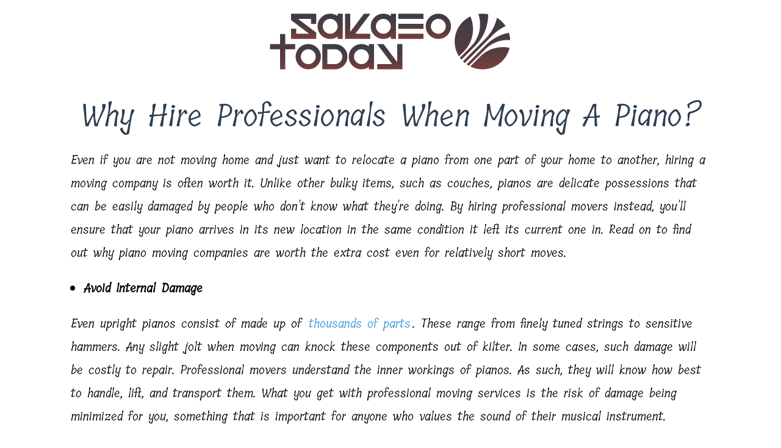

--- FILE ---
content_type: text/html
request_url: http://sakaeotoday.com/2023/07/24/why-hire-professionals-when-moving-a-piano/
body_size: 4414
content:
<!DOCTYPE html>
<html class="no-js" lang="en-US" prefix="og: http://ogp.me/ns# fb: http://ogp.me/ns/fb#">

<head>
    <meta charset="utf-8">
    
    <meta charset="utf-8">
<meta name="viewport" content="width=device-width, initial-scale=1.0, maximum-scale=1">
<link rel="icon" type="image/ico" href="favicon.ico" sizes="16x16">
<link rel="stylesheet" href="//maxcdn.bootstrapcdn.com/font-awesome/4.5.0/css/font-awesome.min.css">


<meta name="description" content="Moving gives you the chance to start over and try new things. Find out how moving can enrich your life by reading this blog.">
 
<meta name="keywords" content="">
<link href="" rel="alternate" type="application/rss+xml" title="Making Major Life Changes in Conjunction With a Move" />
    <meta property="og:url" content="http://sakaeotoday.com/2023/07/24/why-hire-professionals-when-moving-a-piano/"> 


<meta property="og:image" content="http://sakaeotoday.com/images/logo.png">


<meta property='og:title' content="Why Hire Professionals When Moving A Piano? - Making Major Life Changes in Conjunction With a Move">
<meta property="og:type" content="article">


    <title>Why Hire Professionals When Moving A Piano? - Making Major Life Changes in Conjunction With a Move</title>
    
    <link rel="canonical" href="http://sakaeotoday.com/2023/07/24/why-hire-professionals-when-moving-a-piano/">
    <link href="" rel="alternate" type="application/rss+xml" title="Making Major Life Changes in Conjunction With a Move" />
    <link rel="stylesheet" href="/static/css/style.css"> 
    
    
<style>
        @import url('https://fonts.googleapis.com/css?family=Tillana');
        
        body {
             font-family: Tillana, 'Open Sans', "MS PGothic", sans-serif !important;
        }
</style>


    <script async src="https://cdnjs.cloudflare.com/ajax/libs/lunr.js/0.7.2/lunr.min.js"></script>
    <script src="/js/search.js"></script>
    
</head>

<body lang="en">
    <header id="header">
        <a href="/" border=0 id="logolink">
            <img src="/images/logo.png" />
        </a>
    </header>
    
    
<section id="main">
  <h2>Why Hire Professionals When Moving A Piano?</h2>
  <div>
        <article id="content">
           <p>Even if you are not moving home and just want to relocate a piano from one part of your home to another, hiring a moving company is often worth it. Unlike other bulky items, such as couches, pianos are delicate possessions that can be easily damaged by people who don't know what they're doing. By hiring professional movers instead, you'll ensure that your piano arrives in its new location in the same condition it left its current one in. Read on to find out why piano moving companies are worth the extra cost even for relatively short moves.</p>

<ul>
	<li>
	<p><strong>Avoid Internal Damage</strong></p>
	</li>
</ul>

<p>Even upright pianos consist of made up of <a href="https://hellomusictheory.com/learn/parts-of-the-piano/" rel="nofollow">thousands of parts</a>. These range from finely tuned strings to sensitive hammers. Any slight jolt when moving can knock these components out of kilter. In some cases, such damage will be costly to repair. Professional movers understand the inner workings of pianos. As such, they will know how best to handle, lift, and transport them. What you get with professional moving services is the risk of damage being minimized for you, something that is important for anyone who values the sound of their musical instrument.</p>

<ul>
	<li>
	<p><strong>Deal With the Weight of Your Piano</strong></p>
	</li>
</ul>

<p>The sheer weight of a piano means that it is a potential safety hazard when it is moved. Even an upright piano, let alone a grand, can weigh anywhere from 300 to 800 pounds. Moving such a hefty item without the right equipment can sometimes lead to severe injuries. Anything from muscle strains to back injuries can follow an unsuccessful attempt to move a piano. Professional movers, especially those who specialized in piano moving will have the necessary tools, like piano dollies and skid boards, to ensure safety.</p>

<ul>
	<li>
	<p><strong>Avoid Damaging Your Home</strong></p>
	</li>
</ul>

<p>Professionally moving a piano isn't just about lifting and carrying the instrument itself. You also need to navigate doorways, corridors, and staircases. Any slight miscalculation can result in the piano getting stuck or knocking into walls and furniture. Professionals are adept at getting pianos through tight spots. Experienced movers know how to angle pianos to fit through doorways, and will have developed strategies for dealing with stairwells and other obstacles.</p>

<ul>
	<li>
	<p><strong>Benefit From Specialized Insurance</strong></p>
	</li>
</ul>

<p>Lastly, professional piano movers should be properly insured. This means if something doesn't go to plan during the move, there will be financial protection in place. On the other hand, if you move your piano yourself, then you are unlikely to get a payout from your insurer if there is a problem.</p>

<p>To learn more about the the benefits of hiring&nbsp; movers for your piano, contact a professional <a href="https://www.fischervanlines.com/" target="_blank">moving company</a> near you.</p>

           <strong> Share </strong>
<div>
    <a href="https://www.facebook.com/sharer.php?src=bm&u=http%3a%2f%2fsakaeotoday.com%2f2023%2f07%2f24%2fwhy-hire-professionals-when-moving-a-piano%2f&t=Why%20Hire%20Professionals%20When%20Moving%20A%20Piano%3f" onclick="window.open(this.href, 'PCwindow', 'width=550, height=250, menubar=no, toolbar=no, scrollbars=yes'); return false;"><i class="fa fa-facebook-square fa-2x"></i></a>
    <a href="https://twitter.com/intent/tweet?url=http%3a%2f%2fsakaeotoday.com%2f2023%2f07%2f24%2fwhy-hire-professionals-when-moving-a-piano%2f&text=Why%20Hire%20Professionals%20When%20Moving%20A%20Piano%3f&tw_p=tweetbutton" onclick="window.open(this.href, 'PCwindow', 'width=550, height=250, menubar=no, toolbar=no, scrollbars=yes'); return false;"><i class="fa fa-twitter-square fa-2x"></i></a>
    <a href="https://plus.google.com/share?url=http%3a%2f%2fsakaeotoday.com%2f2023%2f07%2f24%2fwhy-hire-professionals-when-moving-a-piano%2f" onclick="window.open(this.href, 'PCwindow', 'width=550, height=250, menubar=no, toolbar=no, scrollbars=yes'); return false;"><i class="fa fa-google-plus-square fa-2x"></i></a>
    <a href="https://www.linkedin.com/shareArticle?mini=true&url=http%3a%2f%2fsakaeotoday.com%2f2023%2f07%2f24%2fwhy-hire-professionals-when-moving-a-piano%2f&title=Why%20Hire%20Professionals%20When%20Moving%20A%20Piano%3f" onclick="window.open(this.href, 'PCwindow', 'width=550, height=250, menubar=no, toolbar=no, scrollbars=yes'); return false;"><i class="fa fa-linkedin-square fa-2x"></i></a>
</div>

        </article>
        <script type="application/ld+json">
    {
        "@context": "http://schema.org", 
        "@type": "BlogPosting",
        "headline": "Why Hire Professionals When Moving A Piano?",
        "genre": "",
        
        "wordcount": "439",
        "publisher": {
            "@type": "Organization",
            "name": "Making Major Life Changes in Conjunction With a Move",
            "logo": "http:\/\/sakaeotoday.com\/images\/logo.png"
        },
        "image": "http:\/\/sakaeotoday.com\/images\/logo.png",
        "url": "http:\/\/sakaeotoday.com\/2023\/07\/24\/why-hire-professionals-when-moving-a-piano\/",
        "datePublished": "2023-07-24 07:59:47 \x2b0000",
        "dateCreated": "2023-07-24 07:59:47 \x2b0000",
        "dateModified": "2023-07-24 07:59:47 \x2b0000",
        "description": "",
        "articleBody": "Even if you are not moving home and just want to relocate a piano from one part of your home to another, hiring a moving company is often worth it. Unlike other bulky items, such as couches, pianos are delicate possessions that can be easily damaged by people who don\x27t know what they\x27re doing. By hiring professional movers instead, you\x27ll ensure that your piano arrives in its new location in the same condition it left its current one in. Read on to find out why piano moving companies are worth the extra cost even for relatively short moves.\n  Avoid Internal Damage\n  Even upright pianos consist of made up of thousands of parts. These range from finely tuned strings to sensitive hammers. Any slight jolt when moving can knock these components out of kilter. In some cases, such damage will be costly to repair. Professional movers understand the inner workings of pianos. As such, they will know how best to handle, lift, and transport them. What you get with professional moving services is the risk of damage being minimized for you, something that is important for anyone who values the sound of their musical instrument.\n  Deal With the Weight of Your Piano\n  The sheer weight of a piano means that it is a potential safety hazard when it is moved. Even an upright piano, let alone a grand, can weigh anywhere from 300 to 800 pounds. Moving such a hefty item without the right equipment can sometimes lead to severe injuries. Anything from muscle strains to back injuries can follow an unsuccessful attempt to move a piano. Professional movers, especially those who specialized in piano moving will have the necessary tools, like piano dollies and skid boards, to ensure safety.\n  Avoid Damaging Your Home\n  Professionally moving a piano isn\x27t just about lifting and carrying the instrument itself. You also need to navigate doorways, corridors, and staircases. Any slight miscalculation can result in the piano getting stuck or knocking into walls and furniture. Professionals are adept at getting pianos through tight spots. Experienced movers know how to angle pianos to fit through doorways, and will have developed strategies for dealing with stairwells and other obstacles.\n  Benefit From Specialized Insurance\n  Lastly, professional piano movers should be properly insured. This means if something doesn\x27t go to plan during the move, there will be financial protection in place. On the other hand, if you move your piano yourself, then you are unlikely to get a payout from your insurer if there is a problem.\nTo learn more about the the benefits of hiring\x26nbsp; movers for your piano, contact a professional moving company near you.",
        "author": {
            "@type": "Person",
            "name": "Lawrence Myers"
        }
    }
</script>
  </div>
</section>

    
    <aside id="sidebar">
        

    
    <div class="section">
    <div class="title">About Me</div>
    <div class="content">
        <img src="/images/avatar.png" />
        <br />
        <p>Moving is an exciting experience that opens up the opportunity to make a variety of changes to your lifestyle that effectively increases happiness, productivity, and even peace of mind in your day-to-day life. Choosing new stores to shop at for healthier foods and fair-trade clothing, finding local clubs and programs to get involved with, and taking the time to create meaningful relationships with your neighbors are all excellent ways to enrich your lifestyle after getting settled into your new home. Making your move easy by working with professional movers, and even storing some of your belongings while settling into your new house, can provide you with the time and motivation you need to make a positive impact on the changes you’d like to make. You’ll find tons of tips and tricks into making your move easy and beneficial for you and everyone else in your household.
</p>
    </div>
</div>

    
    <div class="section">
    <div class="title">Search</div>
    <div class="content" id="side-search">
        <form action="http://sakaeotoday.com/search/" method="GET">
            <input type="text" id="search" placeholder="Search" name="q" />
        </form>
    </div>
</div>

    
    <div class="section">
  <div class="title">Latest Posts</div>
  <div class="content">
    
      
      <div class="sm">    <li>
    <a href="http://sakaeotoday.com/2024/10/10/the-benefits-of-healthcare-movers/">The Benefits of Healthcare Movers</a>
      <div class="meta">
    10 October 2024



</div>
    </li>

</div>
      
    
      
      <div class="sm">    <li>
    <a href="http://sakaeotoday.com/2023/07/24/why-hire-professionals-when-moving-a-piano/">Why Hire Professionals When Moving A Piano?</a>
      <div class="meta">
    24 July 2023



</div>
    </li>

</div>
      
    
      
      <div class="sm">    <li>
    <a href="http://sakaeotoday.com/2023/01/13/is-a-portable-storage-container-better-than-a-self-storage-unit/">Is A Portable Storage Container Better Than A Self-Storage Unit?</a>
      <div class="meta">
    13 January 2023



</div>
    </li>

</div>
      
    
      
      <div class="sm">    <li>
    <a href="http://sakaeotoday.com/2022/06/30/using-a-local-moving-company-when-expectant-4-tips-to-do-it-safely/">Using A Local Moving Company When Expectant? 4 Tips To Do It Safely</a>
      <div class="meta">
    30 June 2022



</div>
    </li>

</div>
      
    
      
      <div class="sm">    <li>
    <a href="http://sakaeotoday.com/2022/01/25/4-simple-tips-to-save-money-when-hiring-residential-movers/">4 Simple Tips To Save Money When Hiring Residential Movers</a>
      <div class="meta">
    25 January 2022



</div>
    </li>

</div>
      
    
  </div>
</div>

    </aside>

    <footer>
        <div>
            <p>
                2024&copy; Making Major Life Changes in Conjunction With a Move
            </p>
        </div>
    </footer>
<script defer src="https://static.cloudflareinsights.com/beacon.min.js/vcd15cbe7772f49c399c6a5babf22c1241717689176015" integrity="sha512-ZpsOmlRQV6y907TI0dKBHq9Md29nnaEIPlkf84rnaERnq6zvWvPUqr2ft8M1aS28oN72PdrCzSjY4U6VaAw1EQ==" data-cf-beacon='{"version":"2024.11.0","token":"9ea8dda4754c45a3af33a9c9d1ff4620","r":1,"server_timing":{"name":{"cfCacheStatus":true,"cfEdge":true,"cfExtPri":true,"cfL4":true,"cfOrigin":true,"cfSpeedBrain":true},"location_startswith":null}}' crossorigin="anonymous"></script>
</body>

</html>